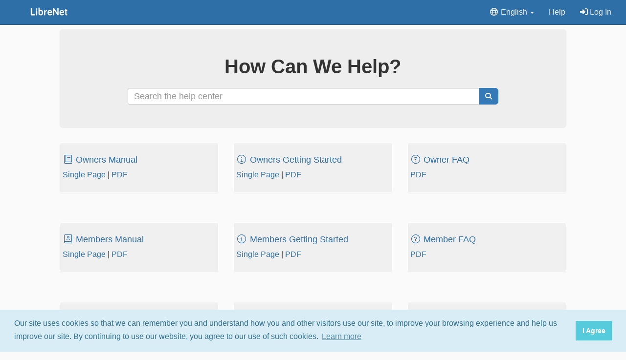

--- FILE ---
content_type: text/html; charset=utf-8
request_url: https://forums.libretexts.org/helpcenter
body_size: 10210
content:

	
	<!DOCTYPE html>
	<html lang="en-US">
		<head>
			<meta http-equiv="Content-Type" content="text/html;charset=UTF-8">
			<meta http-equiv="X-UA-Compatible" content="IE=edge">
			
				<meta name="viewport" content="width=device-width, initial-scale=1.0">
			
			<meta name="pinterest" content="nopin" />
			<meta name="pinterest" content="nohover" />
			
			<meta name="3778517eb4810dfb5d143ed8f1b359b3b5a82923" content="0f56257c3db4a222e91b11bc6871c4df2e263b28" />
			<link rel="apple-touch-icon" sizes="57x57" href="/orgimg/org.183/favicons/apple-icon-57x57.png?v=1614312942438301446">
			<link rel="apple-touch-icon" sizes="60x60" href="/orgimg/org.183/favicons/apple-icon-60x60.png?v=1614312942438301446">
			<link rel="apple-touch-icon" sizes="72x72" href="/orgimg/org.183/favicons/apple-icon-72x72.png?v=1614312942438301446">
			<link rel="apple-touch-icon" sizes="76x76" href="/orgimg/org.183/favicons/apple-icon-76x76.png?v=1614312942438301446">
			<link rel="apple-touch-icon" sizes="114x114" href="/orgimg/org.183/favicons/apple-icon-114x114.png?v=1614312942438301446">
			<link rel="apple-touch-icon" sizes="120x120" href="/orgimg/org.183/favicons/apple-icon-120x120.png?v=1614312942438301446">
			<link rel="apple-touch-icon" sizes="144x144" href="/orgimg/org.183/favicons/apple-icon-144x144.png?v=1614312942438301446">
			<link rel="apple-touch-icon" sizes="152x152" href="/orgimg/org.183/favicons/apple-icon-152x152.png?v=1614312942438301446">
			<link rel="apple-touch-icon" sizes="180x180" href="/orgimg/org.183/favicons/apple-icon-180x180.png?v=1614312942438301446">
			<link rel="icon" type="image/png" sizes="192x192"  href="/orgimg/org.183/favicons/android-icon-192x192.png?v=1614312942438301446">
			<link rel="icon" type="image/png" sizes="32x32" href="/orgimg/org.183/favicons/favicon-32x32.png?v=1614312942438301446">
			<link rel="icon" type="image/png" sizes="96x96" href="/orgimg/org.183/favicons/favicon-96x96.png?v=1614312942438301446">
			<link rel="icon" type="image/png" sizes="16x16" href="/orgimg/org.183/favicons/favicon-16x16.png?v=1614312942438301446">
			<link rel="manifest" href="/orgimg/org.183/favicons/manifest.json?v=1614312942438301446">
			<meta name="msapplication-TileColor" content="#ffffff">
			<meta name="msapplication-TileImage" content="/ms-icon-144x144.png">
			
			
			

<script>
/* stubs */
	const hapticsImpactHeavy = async () => {
	};
	const hapticsImpactMedium = async () => {
	};
	const hapticsImpactLight = async () => {
	};
	const hapticsVibrate = async () => {
	};
	const hapticsSelectionStart = async () => {
	};
	const hapticsSelectionChanged = async () => {
	};
	const hapticsSelectionEnd = async () => {
	};
</script>

			
<script>
	
		function setPullToRefresh() {}
	
	function gotoURL(inurl) {
		window.location.href = inurl;
		return;
	}
	function contentLoaded(isHTMX, f, caller = "") {
		console.log("contentLoaded: " + isHTMX + " " + caller);
		if (isHTMX == true) {
			document.body.addEventListener('htmx:afterSettle', f, {once: true});
		} else {
			if (document.readyState !== 'loading') {
				console.log('document is already ready, just execute code here');
				f();
			} else {
				console.log('document was not ready, place code here');
				document.addEventListener('DOMContentLoaded', f, {once: true});
			}
		}
	}

	function HideAppSidebarOnKeyboard() {
		console.log("In HideAppSidebarOnKeyboard");
		
	}
	// stub
	function logError(data, url, linenumber) {
		console.log(data)
		return;
	}
	var pushSubToken;
	var ignoreErrors = false;
	var lastError = "";
	
		window.onerror = function(errorMessage, errorUrl, errorLine, errorColumn, errorObj) {
			let column;
			let stack;
			if (console && console.log) {
				console.log("msg:", errorMessage);
				console.log("url:", errorUrl);
				console.log("line:", errorLine);
				if (errorColumn !== undefined && errorObj != null) {
					console.log("column:", errorColumn);
					column = errorColumn;
				}
				if (errorObj !== undefined && errorObj != null) {
					console.log("stack:", errorObj.stack);
					stack = errorObj.stack;
				}
				console.log("client_id:", "web.app02-g2.1310610.1765840028284607447");
				console.log("last_error:", lastError);
				console.log("stack:", stack);
			}
			if (errorUrl == "" || errorUrl === null) {
				errorUrl = window.location.href;
			}
			if (errorMessage.includes("SecurityError:") == true) {
				ignoreErrors = true;
			}
			if (ignoreErrors == true) {
				console.log("cookies, disabled, ignoring");
				lastError = errorMessage;
				return;
			}
			jQuery.ajax({
				type: 'POST',
				url: '/jsclienterror',
				data: {
					msg: errorMessage,
					url: errorUrl,
					line: errorLine,
					column: column,
					stack: stack,
					last_error: lastError,
					client_id: "web.app02-g2.1310610.1765840028284607447"
				},
				success: function() {
					if (console && console.log) {
						console.log('JS error report successful.');
					}
					lastError = errorMessage;
				},
				error: function() {
					if (console && console.error) {
						console.error('JS error report submission failed!');
					}
					lastError = errorMessage;
				}
			});
			return true;
		}
	
</script>
			
			
			<script src="/tinymce-5.10.9/tinymce.min.js"></script>
			<script src="/js/browser-image-compression-2.0.2.min.js"></script>
			<link href="/css/application-b256a8f1d7dc511069b2ac7eacb7a358.css" rel="stylesheet" id="groupsio-css">
			<script src="/js/application-7800e976860b357df405a3ea22aa72b1.js" id="groupsio-js"></script>
			<script src="/js/run_prettify.js"></script>
			<title>Help Center</title>
			
				<!-- Global site tag (gtag.js) - Google Analytics -->
<script async src="https://www.googletagmanager.com/gtag/js?id=G-PXDW0RF2WE"></script>
<script>
  window.dataLayer = window.dataLayer || [];
  function gtag(){dataLayer.push(arguments);}
  gtag('js', new Date());

  gtag('config', 'G-PXDW0RF2WE');
</script>
			

			
				



<link rel="stylesheet" type="text/css" href="/css/cookieconsent-3.1.0.min.css" />
<script src="/js/cookieconsent-3.1.0.min.js"></script>
<script>
  window.addEventListener("load", function(){
  window.cookieconsent.initialise({
    "palette": {
      "popup": {
        "background": "#d9edf7",
        "text": "#31708f"
      },
      "button": {
        "background": "#56cbdb",
        "text": "#ffffff"
      }
    },
    "cookie": {
        "domain": ".{{.Org.Domain}}"
    },
    "content": {
      "message": "Our site uses cookies so that we can remember you and understand how you and other visitors use our site, to improve your browsing experience and help us improve our site. By continuing to use our website, you agree to our use of such cookies.",
      "dismiss": "I Agree",
      "href": "https://groups.io/static/cookie_policy"
    }
  })});
</script>


			
			
	<style type="text/css">
		#main {
		margin: 30px 0;
		position: relative;
		}
		.square {
		float:left;
		position: relative;
		width: 30%;
		padding-bottom : 30%; /* = width for a 1:1 aspect ratio */
		margin:1.66%;
		background-position:center center;
		background-repeat:no-repeat;
		background-size:cover; /* you change this to "contain" if you don't want the images to be cropped */
		}
		.fit {
		max-width: 100%;
		max-height: 100%;
		}
		.center {
		display: block;
		margin: auto;
		}

		body {
		margin: 0;
		font-family: sans-serif;
		}
	</style>

<script>
	htmx.config.scrollBehavior = "instant";
	htmx.config.historyCacheSize = 0;
	htmx.config.defaultSettleDelay = 0;
	console.log("FULL PAGE LOAD");
</script>
		</head>
		<body id="body" class="" hx-headers='{"Accept-Version": "9610b8532b28186a4d0a4783254851dfe0dfdd10"}' hx-ext="preload" hx-boost="false">
			
				<script>
					if (window.matchMedia && window.matchMedia('(prefers-color-scheme: dark)').matches) {
						document.body.classList.add('dark-mode');
					}
				</script>
			

			
				<div class="navbar navbar-head navbar-fixed-top"  role="navigation" id="headerbar">
					<div class="container-fluid" style="padding-left:0px;">
						<a href="https://forums.libretexts.org" class="navbar-left" hx-boost="false" hx-disinherit="*">
							<img src="https://forums.libretexts.org/orgimg/org.183/mainlogo.png?v=1614312942438301446" height="50" alt="Groups.io">
						</a>
							
							<ul class="nav navbar-nav pull-right visible-xs" style="margin-top:5px;margin-bottom:5px;">
								<li>
									<a href="#" data-toggle="modal" data-target="#mobileAccount">
										<i class="fa-fw fa fa-bars fa-lg"></i>
									</a>
								</li>
							</ul>

							<ul class="nav navbar-nav pull-right hidden-xs">
								<li class="dropdown">
									<a href="#" class="dropdown-toggle" data-toggle="dropdown" aria-haspopup="true" aria-expanded="false">
										<i class="fa-fw fa-regular fa-globe"></i>
										
											English
										
										<b class="caret"></b>
									</a>
									<ul class="dropdown-menu">
										<li>
											<a href="https://forums.libretexts.org/setlang/ar">
												العربية
											</a>
										</li>
										<li>
											<a href="https://forums.libretexts.org/setlang/de">
												Deutsch
											</a>
										</li>
										<li>
											<a href="https://forums.libretexts.org/unsetlang">
												English
											</a>
										</li>
										<li>
											<a href="https://forums.libretexts.org/setlang/es">
												Español
											</a>
										</li>
										<li>
											<a href="https://forums.libretexts.org/setlang/fr">
												Français
											</a>
										</li>
										<li>
											<a href="https://forums.libretexts.org/setlang/it">
												Italiano
											</a>
										</li>
										<li>
											<a href="https://forums.libretexts.org/setlang/nl">
												Nederlands
											</a>
										</li>
										<li>
											<a href="https://forums.libretexts.org/setlang/pt-br">
												Português do Brasil
											</a>
										</li>
										<li>
											<a href="https://forums.libretexts.org/setlang/pt">
												Português
											</a>
										</li>
										<li>
											<a href="https://forums.libretexts.org/setlang/uk">
												Українська
											</a>
										</li>
										<li>
											<a href="https://forums.libretexts.org/setlang/zh-hans">
												简体中文
											</a>
										</li>
									</ul>
								</li>
								<li>
									<a href="https://forums.libretexts.org/helpcenter" target="_blank">
										Help
									</a>
								</li>
								<li>
									<a id="login" href="https://forums.libretexts.org/login" hx-boost="false" hx-disinherit="*">
										<i class="fa fa-sign-in-alt"></i>
										Log In
									</a>
								</li>
								
							</ul>
					</div>
				</div>
				<div class="modal fade" id="mobileAccount" role="dialog">
					<div class="modal-dialog" style="margin-top:50px;">
						<div class="modal-content">
							<div class="modal-body">

									<ul class="list-group noborderlist">

										<li class="noborderitem list-group-item">
											<a href="https://forums.libretexts.org/login" hx-boost="false" hx-disinherit="*">
												<i class="fa fa-sign-in-alt"></i>
												Log In
											</a>
										</li>
										
										<li class="noborderitem list-group-item">
											<a href="https://forums.libretexts.org/helpcenter" target="_blank">
												<i class="fa-fw fa fa-question-circle"></i>
												Help
											</a>
										</li>

										<li class="dropdown noborderitem list-group-item">
											<a href="#" class="dropdown-toggle" data-toggle="dropdown" aria-haspopup="true" aria-expanded="false">
												<i class="fa-fw fa-regular fa-globe"></i>
												
													English
												
												<b class="caret"></b>
											</a>
											<ul class="dropdown-menu">
												<li>
													<a href="https://forums.libretexts.org/setlang/ar">
														العربية
													</a>
												</li>
												<li>
													<a href="https://forums.libretexts.org/setlang/de">
														Deutsch
													</a>
												</li>
												<li>
													<a href="https://forums.libretexts.org/unsetlang">
														English
													</a>
												</li>
												<li>
													<a href="https://forums.libretexts.org/setlang/es">
														Español
													</a>
												</li>
												<li>
													<a href="https://forums.libretexts.org/setlang/fr">
														Français
													</a>
												</li>
												<li>
													<a href="https://forums.libretexts.org/setlang/it">
														Italiano
													</a>
												</li>
												<li>
													<a href="https://forums.libretexts.org/setlang/nl">
														Nederlands
													</a>
												</li>
												<li>
													<a href="https://forums.libretexts.org/setlang/pt-br">
														Português do Brasil
													</a>
												</li>
												<li>
													<a href="https://forums.libretexts.org/setlang/pt">
														Português
													</a>
												</li>
												<li>
													<a href="https://forums.libretexts.org/setlang/uk">
														Українська
													</a>
												</li>
												<li>
													<a href="https://forums.libretexts.org/setlang/zh-hans">
														简体中文
													</a>
												</li>
											</ul>
										</li>

									</ul>
							</div>
						</div>
					</div>
				</div>
			
<script>
var groupnavigatorData = [

];
</script>


<!-- Modal Dialog for Autocomplete -->
<div class="modal fade" id="groupnavigatorModal" tabindex="-1" role="dialog" aria-labelledby="modalLabel" aria-hidden="true">
  <div class="modal-dialog" role="document">
    <div class="modal-content">
      <div class="modal-body">
        <input type="text" class="form-control" id="groupnavigatorInput" placeholder="Go to group..." style="margin-bottom:10px">
        <div id="groupnavigatorContainer" class="autocompleteResults" style="max-height:250px; overflow-y: auto;"></div>
		<div class="text-center" style="margin-top:10px; font-size:12px;"><i class="fa-sharp fa-arrow-up-arrow-down"></i> to navigate&nbsp;&nbsp;&nbsp;<i class="fa-sharp fa-arrow-turn-down-left"></i> to use&nbsp;&nbsp;&nbsp;<strong>esc</strong> to dismiss</div>
      </div>
    </div>
  </div>
</div>


<script>
// Keep track of the currently selected index
var selectedIndex = -1;

// Function to highlight the matched substring
function highlightSubstring(str, substring) {
  var index = str.toLowerCase().indexOf(substring.toLowerCase());
  if (index !== -1) {
    var before = str.substring(0, index);
    var middle = str.substring(index, index + substring.length);
    var after = str.substring(index + substring.length);
    return before + '<span class="autocomplete-highlight">' + middle + '</span>' + after;
  }
  return str;
}

// Function to highlight the selected item and ensure it is visible in the scrollable list
function highlightSelectedItem(modalName) {
  var listContainer = document.getElementById(modalName + 'Container');
  var items = document.getElementsByClassName(modalName + '-list-item');
  Array.from(items).forEach(function(item, idx) {
    item.className = idx === selectedIndex ? modalName + '-list-item autocomplete-list-item btn-primary no-hover' : modalName + '-list-item autocomplete-list-item no-hover'; // Apply btn-primary class to the selected item
  });
  if (items.length > 0 && selectedIndex >= 0) {
    var selectedItem = items[selectedIndex];
    var containerTop = listContainer.scrollTop;
    var containerBottom = containerTop + listContainer.clientHeight;
    var itemTop = selectedItem.offsetTop;
    var itemBottom = itemTop + selectedItem.offsetHeight;
	const fudge = 59;
    if (selectedIndex > 0 && itemTop > containerBottom) {
      // If there are items below the selected item and the selected item is not fully visible, scroll down
      listContainer.scrollTop = itemTop - listContainer.clientHeight + items[selectedIndex - 1].offsetHeight;
    } else if (selectedIndex < items.length - 1 && (itemTop - fudge) < containerTop) {
      // If there are items above the selected item and the selected item is not fully visible, scroll up
      listContainer.scrollTop = itemTop - fudge - items[selectedIndex + 1].offsetHeight;
    }
  }
}

// function to populate the list based on the input
function populateList(modalName, data) {
  var input = document.getElementById(modalName+'Input').value;
  var listContainer = document.getElementById(modalName+'Container');
  listContainer.innerHTML = '';
  data.forEach(function(item) {
    if (item.name.toLowerCase().includes(input.toLowerCase())) {
      var div = document.createElement('div');
      div.innerHTML = highlightSubstring(item.name, input);
      div.className = modalName+'-list-item autocomplete-list-item no-hover'; // Apply no-hover class
      div.addEventListener('click', function() {
        // Navigate to the specified URL when a list item is clicked
        window.location.href = item.url;
      });
      div.addEventListener('mousemove', function() {
        // Remove no-hover class from all items when the mouse is moved over any item
		console.log("mouse move");
        var items = document.getElementsByClassName(modalName+'-list-item');
        Array.from(items).forEach(function(item) {
          item.classList.remove('no-hover');
        });
      });
      listContainer.appendChild(div);
    }
  });
  highlightSelectedItem(modalName);
}

function InitAutocomplete(modalName, data) {
	// Focus the input field when the modal is shown and populate the list
	$('#' + modalName + 'Modal').on('shown.bs.modal', function () {
		$('#' + modalName + 'Input').focus().val('');
		populateList(modalName, data);
		selectedIndex = 0;
		highlightSelectedItem(modalName);
	});

	// Event listener for input field typing
	document.getElementById(modalName + 'Input').addEventListener('input', function() {
		populateList(modalName, data);
		selectedIndex = 0;
	});

	// Event listener for arrow keys and enter key
	document.getElementById(modalName + 'Input').addEventListener('keydown', function(event) {
		var items = document.getElementsByClassName(modalName + '-list-item');
		if (event.key === 'ArrowDown') {
			event.preventDefault();
			if (selectedIndex < items.length - 1) selectedIndex++;
			highlightSelectedItem(modalName);
		} else if (event.key === 'ArrowUp') {
			event.preventDefault();
			if (selectedIndex > 0) selectedIndex--;
			highlightSelectedItem(modalName);
		} else if (event.key === 'Enter' && selectedIndex >= 0 && selectedIndex < items.length) {
			event.preventDefault();
			items[selectedIndex].click();
		}
	});
}

function showAutocompleteModal(modalName) {
	$('#' + modalName + 'Modal').modal('show');
	selectedIndex = -1;
}
</script>

			<div id="content" class="container-fluid">
<script>
	InitAutocomplete("groupnavigator", groupnavigatorData);

	document.body.addEventListener("showReloadPageDialog", function(evt) {
		console.log("Forced reload");
		location.reload();
	});

	function ShowBackButton(label) {
		var logoElement = document.getElementById("logo");
		if (logoElement) {
			html = `
				<span style="color:#fff;margin-top:14px;margin-left:12px;float:left !important; height:36px;">
				<a onclick="goBack()" style="color:#fff">
					<i class="fa-fw fa-solid fa-chevron-left fa-lg"></i>
				</a></span>`;
			if (label != "") {
				html += `<div style="position:absolute;left:50%;transform:translateX(-50%);text-align:center;color:#ecf0f1;margin-top:5px;"><h4>` + label + `</h4></div>`;
			}
			logoElement.innerHTML = html;
		}
	}

	function HideBackButton() {
		var logoElement = document.getElementById("logo");
		if (logoElement) {
			logoElement.innerHTML = `
				<a href="https://forums.libretexts.org" class="navbar-left">
					<img src="https://forums.libretexts.org/orgimg/org.183/mainlogo.png?v=1614312942438301446" height="50" alt="Groups.io">
				</a>`;
		}
	}

	function goBack() {
		history.back();
	}

	// submitEvent acts like .submit(), except it is compatible with the app, by using events instead.
	function submitEvent(ele) {
		console.log("in submitEvent");
		if (ele.startsWith('#')) {
    		ele = ele.slice(1);
		}
		document.getElementById(ele).submit();
		return;
		/*
		const theEvent = new CustomEvent('submit', {
			bubbles: true,
			cancelable: true
		});
		if (typeof ele === 'string' || ele instanceof String) {
			if (ele.startsWith("#") == true) {
				ele = ele.slice(1);
			}
			if (document.getElementById(ele).dispatchEvent(theEvent) == true) {
				// if not cancelled, do normal submit
				console.log("calling submit");
				document.getElementById(ele).submit();
			}
			return;
		}
		// assume ele is the element
		if (ele.dispatchEvent(theEvent) == true) {
			// if not cancelled, do normal submit
			console.log("calling submit");
			ele.submit();
		}
		*/
	}

	// gioDestroy is a convenience function for destroy callbacks
	function gioDestroy(eventCB) {
		let internalGioDestroy = function(evt) {
			// do not activate on infinite scroll events
			if (evt.detail.target !== undefined && evt.detail.target.id != "maincontent-refresh") {
				console.log("Ignoring infinite scroll event");
				return;
			}
			console.log("Calling destroy callback");
			eventCB(evt);
		}
		document.body.addEventListener("htmx:beforeSwap", internalGioDestroy, {once: true});
		document.body.addEventListener("htmx:historyCacheMiss", internalGioDestroy, {once: true});
	}
			
	var drawerCloseFunc = function(evt) {
		console.log("in drawerCloseFunc");
		// Find all elements with the class 'drawer'
		var drawers = document.querySelectorAll('.drawer');

		// Iterate over each element and call closeDrawer() on each
		drawers.forEach(function(obj) {
			drawerObj.closeDrawer(obj);
		});
		$('.modal').modal('hide');
	}
	document.body.addEventListener('htmx:beforeSwap', drawerCloseFunc);
	document.body.addEventListener('htmx:historyCacheMiss', drawerCloseFunc);

	var keydownFunc = function(event) {
		var tagName = event.target.tagName.toLowerCase();
		if (tagName === 'input' || tagName === 'textarea' || event.target.isContentEditable) {
			if (event.key === 'Escape') {
				event.target.blur();
			}
			return;
		}
		// check if the viewimages viewer is up
		let element = document.getElementById('overlay');
		if (element && element.classList.contains('visible')) {
			return;
		}
		console.log("HERE: " + event.key + " " + event.ctrlKey + " " + event.shiftKey + " " + event.metaKey);
		if (event.ctrlKey && event.shiftKey && (event.key === '?' || event.key === '/')) {
			event.preventDefault(); // Prevent the default action
			// Show the modal dialog for keyboard shortcuts
			$('#shortcutModal').modal('show');
			return;
		}
		$('#shortcutModal').modal('hide');

		if (event.key.toLowerCase() === 'g') {
			// For Windows and Linux
			if (event.ctrlKey) {
				event.preventDefault();
				showAutocompleteModal("groupnavigator");
				return;
			}
		}

		// Check if the pressed key is '/'
		if ((event.key === 'f' || event.key === 'F') && event.shiftKey) {
			if (navigator.platform.toUpperCase().indexOf('MAC') >= 0) {
				if (event.metaKey) {
					event.preventDefault(); // Prevent the default action
					// Focus on the search box
					let box = document.getElementById('searchbox')
					if (box != null) {
						document.getElementById('searchbox').focus();
					}
				}
			} else {
				// For Windows and Linux
				if (event.ctrlKey) {
					event.preventDefault(); // Prevent the default action
					// Focus on the search box
					let box = document.getElementById('searchbox')
					if (box != null) {
						document.getElementById('searchbox').focus();
					}
				}
			}
		}
	}
	document.addEventListener('keydown', keydownFunc);
	var removeDrawerCloseFunc = function(evt) {
		document.body.removeEventListener('htmx:beforeSwap', drawerCloseFunc);
		document.body.removeEventListener('htmx:historyCacheMiss', drawerCloseFunc);
		document.removeEventListener('keydown', keydownFunc);
	}
	document.body.addEventListener("htmx:historyCacheMiss", removeDrawerCloseFunc, {once: true});

	// Check for passkey enrollment prompt after cross-device authentication
	$(function() {
		if (sessionStorage.getItem('passkeyPromptAfterCDA') === 'true') {
			console.log('Passkey CDA flag detected, showing enrollment modal');

			// Show the modal
			$('#passkeyEnrollmentModal').modal('show');

			// Clear the flag when modal is dismissed
			$('#passkeyEnrollmentModal').on('hidden.bs.modal', function() {
				console.log('Modal dismissed, clearing flag');
				sessionStorage.removeItem('passkeyPromptAfterCDA');
			});

			// Set up enrollment button handler
			var enrollBtn = document.getElementById('enrollLocalPasskeyBtn');
			if (enrollBtn) {
				enrollBtn.addEventListener('click', function() {
					console.log('Enrollment button clicked');
					// Redirect to settings page where they can add a passkey
					sessionStorage.removeItem('passkeyPromptAfterCDA');
					window.location.href = 'https://forums.libretexts.org/settings/security';
				});
			}
		}
	});
</script>
<!-- Passkey Enrollment Modal -->
<div class="modal fade webauthn-only" id="passkeyEnrollmentModal" tabindex="-1" role="dialog">
	<div class="modal-dialog" role="document">
		<div class="modal-content">
			<div class="modal-header">
				<button type="button" class="close" data-dismiss="modal" aria-label="Close">
					<span aria-hidden="true">&times;</span>
				</button>
				<h4 class="modal-title">
					<i class="fa fa-fingerprint"></i>
					Add a Passkey to This Device
				</h4>
			</div>
			<div class="modal-body">
				<p>
					You logged in using a passkey from another device. For faster access next time, add a passkey to this device.
				</p>
				<p>
					<strong>Benefits:</strong>
				</p>
				<ul>
					<li>Faster login with just your fingerprint or face</li>
					<li>No need to use your phone each time</li>
					<li>Works even when offline</li>
				</ul>
			</div>
			<div class="modal-footer">
				<button type="button" class="btn btn-default" data-dismiss="modal">
					Maybe Later
				</button>
				<button type="button" class="btn btn-primary" id="enrollLocalPasskeyBtn">
					<i class="fa fa-plus"></i>
					Add Passkey Now
				</button>
			</div>
		</div>
	</div>
</div>
<!-- Modal Dialog for Keyboard Shortcuts -->
<div class="modal fade" id="shortcutModal" tabindex="-1" role="dialog" aria-labelledby="myModalLabel">
  <div class="modal-dialog" role="document">
    <div class="modal-content">
      <div class="modal-header">
        <h4 class="modal-title" id="myModalLabel">Keyboard Shortcuts</h4>
      </div>
      <div class="modal-body">
		<div class="row">
			<div class="col-xs-3 text-right"><strong>ctrl</strong> + <strong>shift</strong> + <strong>?</strong>&nbsp;&nbsp;:</div>
			<div class="col-xs-9" style="margin-left: -23px;">Show all keyboard shortcuts</div>
		</div>
		<div class="row">
			<div class="col-xs-3 text-right"><strong>ctrl</strong> + <strong>g</strong>&nbsp;&nbsp;:</div>
			<div class="col-xs-9" style="margin-left: -23px;">Navigate to a group</div>
		</div>
		<div class="row">
			<div class="col-xs-3 text-right"><strong class="ctrlmeta">ctrl</strong> + <strong>shift</strong> + <strong>f</strong>&nbsp;&nbsp;:</div>
			<div class="col-xs-9" style="margin-left: -23px;">Find</div>
		</div>
		<div class="row">
			<div class="col-xs-3 text-right"><strong class="ctrlmeta">ctrl</strong> + <strong>/</strong>&nbsp;&nbsp;:</div>
			<div class="col-xs-9" style="margin-left: -23px;">Quick actions</div>
		</div>
		</div>
		<div class="text-center" style="margin-top:10px; margin-bottom:10px; font-size:12px;"><strong>esc</strong> to dismiss</div>
    </div>
  </div>
</div>
				
	
	

	

	
	<div id="alertdiv"></div>
	<div class="noticetemplate template">
		<div class="alert alert-success alert-dismissible" role="alert">
			<button type="button" class="close" data-dismiss="alert" aria-label="Close">
				<span aria-hidden="true">
					&times;
				</span>
			</button>
			<span class="flashmsg"></span>
		</div>
	</div>
	<div class="alerttemplate template">
		<div class="alert alert-danger alert-dismissible" role="alert">
			<button type="button" class="close" data-dismiss="alert" aria-label="Close">
				<span aria-hidden="true">
					&times;
				</span>
			</button>
			<span class="flashmsg"></span>
		</div>
	</div>
	<div class="alertnoclosetemplate template">
		<div class="alert alert-danger" role="alert">
			<span class="flashmsg"></span>
		</div>
	</div>



 
<script>
function dismiss() {
    console.log("dismiss");
    $.get( "/dismissalert");
}

var $alerttemplate = $(".alerttemplate");
var $alertnoclosetemplate = $(".alertnoclosetemplate");
var $noticetemplate = $(".noticetemplate");
function createAlert(msg, isError, autoClose, noClose) {
	if (isError == false) {
		$newPanel = $noticetemplate.clone();
	} else {
        if (noClose) {
		  $newPanel = $alertnoclosetemplate.clone();
        } else {
		  $newPanel = $alerttemplate.clone();
        }
	}
	$newPanel.find(".flashmsg").html(msg);
	if (autoClose == true) {
		$("#alertdiv").append($newPanel.fadeTo(2000, 500).slideUp(500, function(){
		    $newPanel.slideUp(500);
		    $newPanel.remove();
		}));  	
	} else {
		$("#alertdiv").append($newPanel.fadeIn());
	}
    return $newPanel;
}




</script>


	<div class="row">
		<div class="col-md-offset-1 col-sm-10">
			<div class="jumbotron">
				<div class="row">
					<div class="col-md-offset-1 col-sm-10">
						<p class="text-center" style="font-size:40px;font-weight:800">
							How Can We Help?
						</p>
						<!-- Removed extra row and column divs -->
						<form method="get" action="https://forums.libretexts.org/helpcenter/searchhelp">
							<!-- Removed form-inline class -->
							<div class="input-group">
								<input type="text" class="form-control" placeholder="Search the help center" title="Search the help center" name="q" size="20" value="" style="font-size:18px;">
								<input type="hidden" name="p" value=",,,0,0,0,0">
								<span class="input-group-btn">
									<button class="btn btn-primary" type="submit">
										<span class="fa fa-search"></span>
									</button>
								</span>
							</div>
						</form>
					</div>
				</div>
			</div>
		</div>
	</div>

	<div class="row">
		<div class="col-md-offset-1 col-md-10">
			<style>
				/* Custom styles for equal height and darker background */
				.equal-height {
				display: flex;
				flex-wrap: wrap;
				}
				.equal-height > [class*='col-'] {
				display: flex;
				flex-direction: column;
				margin-bottom: 20px;
				}
				.panel {
				flex: 1;
				background-color: #f0f0f0; /* Darker background color */
				}
			</style>
			<!-- First row -->
			<div class="row equal-height" style="margin-bottom: 20px;">
				<div class="col-md-4">
					<div class="panel panel-default">
						<div class="panel-body">
							<h4><a href="/helpcenter/manual/ownersmanual"><i class="fal fa-book fa-fw"></i> Owners Manual</a></h4>
							<p><a href="/helpcenter/single/ownersmanual">Single Page</a> | <a href="/hc/pdfs/Groups.io Group Owners Manual.pdf">PDF</a></p>
						</div>
					</div>
				</div>
				<div class="col-md-4">
					<div class="panel panel-default">
						<div class="panel-body">
							<h4><a href="/helpcenter/manual/ownersgettingstarted"><i class="fal fa-info-circle fa-fw"></i> Owners Getting Started</a></h4>
							<p><a href="/helpcenter/single/ownersgettingstarted">Single Page</a> | <a href="/hc/pdfs/Groups.io Owners Getting Started Guide.pdf">PDF</a></p>
						</div>
					</div>
				</div>
				<div class="col-md-4">
					<div class="panel panel-default">
						<div class="panel-body">
							<h4><a href="/helpcenter/single/ownerfaq"><i class="fal fa-question-circle fa-fw"></i> Owner FAQ</a></h4>
							<p><a href="/hc/pdfs/Groups.io Owners FAQ.pdf">PDF</a></p>
						</div>
					</div>
				</div>
			</div>

			<!-- Second row -->
			<div class="row equal-height" style="margin-bottom: 20px;">
				<div class="col-md-4">
					<div class="panel panel-default">
						<div class="panel-body">
							<h4><a href="/helpcenter/manual/membersmanual"><i class="fal fa-book-user fa-fw"></i> Members Manual</a></h4>
							<p><a href="/helpcenter/single/membersmanual">Single Page</a> | <a href="/hc/pdfs/Groups.io Group Members Manual.pdf">PDF</a></p>
						</div>
					</div>
				</div>
				<div class="col-md-4">
					<div class="panel panel-default">
						<div class="panel-body">
							<h4><a href="/helpcenter/manual/membersgettingstarted"><i class="fal fa-info-circle fa-fw"></i> Members Getting Started</a></h4>
							<p><a href="/helpcenter/single/membersgettingstarted">Single Page</a> | <a href="/hc/pdfs/Groups.io Members Getting Started Guide.pdf">PDF</a></p>
						</div>
					</div>
				</div>
				<div class="col-md-4">
					<div class="panel panel-default">
						<div class="panel-body">
							<h4><a href="/helpcenter/single/memberfaq"><i class="fal fa-question-circle fa-fw"></i> Member FAQ</a></h4>
							<p><a href="/hc/pdfs/Groups.io Members FAQ.pdf">PDF</a></p>
						</div>
					</div>
				</div>
			</div>

			<!-- Third row -->
			<div class="row equal-height" style="margin-bottom: 20px;">
				<div class="col-md-4">
					<div class="panel panel-default">
						<div class="panel-body">
							<h4><a href="/helpcenter/manual/generalinfo"><i class="fal fa-info-circle fa-fw"></i> General Information</a></h4>
							<p><a href="/helpcenter/single/generalinfo">Single Page</a> | <a href="/hc/pdfs/Groups.io General Information.pdf">PDF</a></p>
						</div>
					</div>
				</div>
				<div class="col-md-4">
					<div class="panel panel-default">
						<div class="panel-body">
							<h4><a href="/helpcenter/manual/glossary"><i class="fal fa-spell-check fa-fw"></i> Glossary</a></h4>
							<p><a href="/helpcenter/single/glossary">Single Page</a></p>
						</div>
					</div>
				</div>
				<div class="col-md-4">
					<div class="panel panel-default">
						<div class="panel-body">
							<h4><a href="/helpcenter/manual/index"><i class="fal fa-spell-check fa-fw"></i> Index</a></h4>
							<p><a href="/helpcenter/single/index">Single Page</a></p>
						</div>
					</div>
				</div>
			</div>


			<!-- Forth row -->
			<div class="row equal-height" style="margin-bottom: 20px;">
				<div class="col-md-offset-4 col-md-4">
					<div class="panel panel-default">
						<div class="panel-body">
							<h4><a href="/helpcenter/videos"><i class="far fa-video fa-fw"></i> Videos</a></h4>
							<p>Feature demonstration videos</p>
						</div>
					</div>
				</div>
			</div>

			<!-- Footer links -->
			<div class="row">
				<div class="col-md-12 text-center">
					<a href="/helpcenter/single/revisionhistory" style="margin-right: 20px;">Revision History</a>
					<a href="/helpcenter/single/acknowledgements">Acknowledgements</a>
				</div>
			</div>
		</div>
	</div>

	<div class="row" style="margin-bottom:40px">
		<div class="col-md-offset-1 col-md-10">
			<h3>Getting additional help</h3>
			<p>If you'd like more assistance or have questions, please check out the following groups:</p>
			<ul>
				<li><a href="https://groups.io/g/Group_Help">Group_Help</a>: This Groups.io group is open to anyone who has questions about groups.<br>
				<strong>Note:</strong> This group is led by volunteers; it is not officially affiliated with Groups.io.</li>

				<li><a href="https://groups.io/g/GroupManagersForum">GroupManagersForum</a>: This Groups.io group discusses members’ experiences as group owners and moderators, shares ideas for promoting and customizing group content areas, and offers techniques and advice for managing groups. In particular, the <a href="https://groups.io/g/GroupManagersForum/wiki">group’s wiki</a> contains a wealth of information.<br>
				<strong>Note:</strong> This group is led by volunteers; it is not officially affiliated with Groups.io. </li>
			</ul>

			<h3>Submitting suggestions for new features or improvements</h3>
			<p>If you have a suggestion for a new Groups.io feature or an improvement to the service, you can join the <a href="https://beta.groups.io/g/main">Groups.io Beta Group</a>. This group discusses the Groups.io service and how it can be improved. Hashtags are required and new topics are moderated. The Beta group is monitored by the Groups.io team.</p>

			<h3>Reporting bugs</h3>
			<p>If you encounter a bug, post a message on the <a href="https://beta.groups.io/g/main">Beta group</a> and include the #bug hashtag, or send an email message to <a href="mailto:support@groups.io">support@groups.io</a>. Include as much information as possible to help the Groups.io team reproduce the bug and implement a fix.
			Due to the current volume of support email, we can only answer messages sent from owners of Premium and Enterprise groups at this time.</p>

			<h3>Reporting documentation suggestions or corrections</h3>
			<p>If you find an error in the Groups.io Help Center documentation or have a suggestion for improvement,
			you can join the <a href="https://beta.groups.io/g/docs">Docs subgroup</a> of the Groups.io Beta Group and post it there. The Docs subgroup is monitored by the Groups.io team.</p>

		</div>
	</div>


			</div>
			
				<div id="scroll-top-outer">
					<div id="scroll-top" class="scroll-top-wrapper hidden-xs">
						<span class="scroll-top-inner">
							<i class="fa fa-arrow-circle-up fa-fw fa-2x"></i>
						</span>
					</div>
				</div>
<script>
	$(function() {
		$(document).on('scroll', function() {
			if ($(window).scrollTop() > 100) {
				$('.scroll-top-wrapper').addClass('show');
			} else {
				$('.scroll-top-wrapper').removeClass('show');
			}
		});
		$('.scroll-top-wrapper').on('click', scrollToTop);
	});

	function scrollToTop() {
		verticalOffset = typeof(verticalOffset) != 'undefined' ? verticalOffset : 0;
		element = $('body');
		offset = element.offset();
		offsetTop = offset.top;
		$('html, body').animate({
			scrollTop: offsetTop
		}, 100, 'linear');
	}

	if (navigator.platform.toUpperCase().indexOf('MAC') >= 0) {
		let elements = document.querySelectorAll('strong.ctrlmeta');
		elements.forEach((element) => {
			// Check if the innerText is "ctrl"
			if (element.innerText === 'ctrl') {
				// Create a new "i" element
				let newElement = document.createElement('i');
				newElement.classList.add('fa-solid', 'fa-command');
				
				// Replace the old "strong" element with the new "i" element
				element.parentNode.replaceChild(newElement, element);
			}
		});
	}
</script>
			
			


		</body>
	</html>

